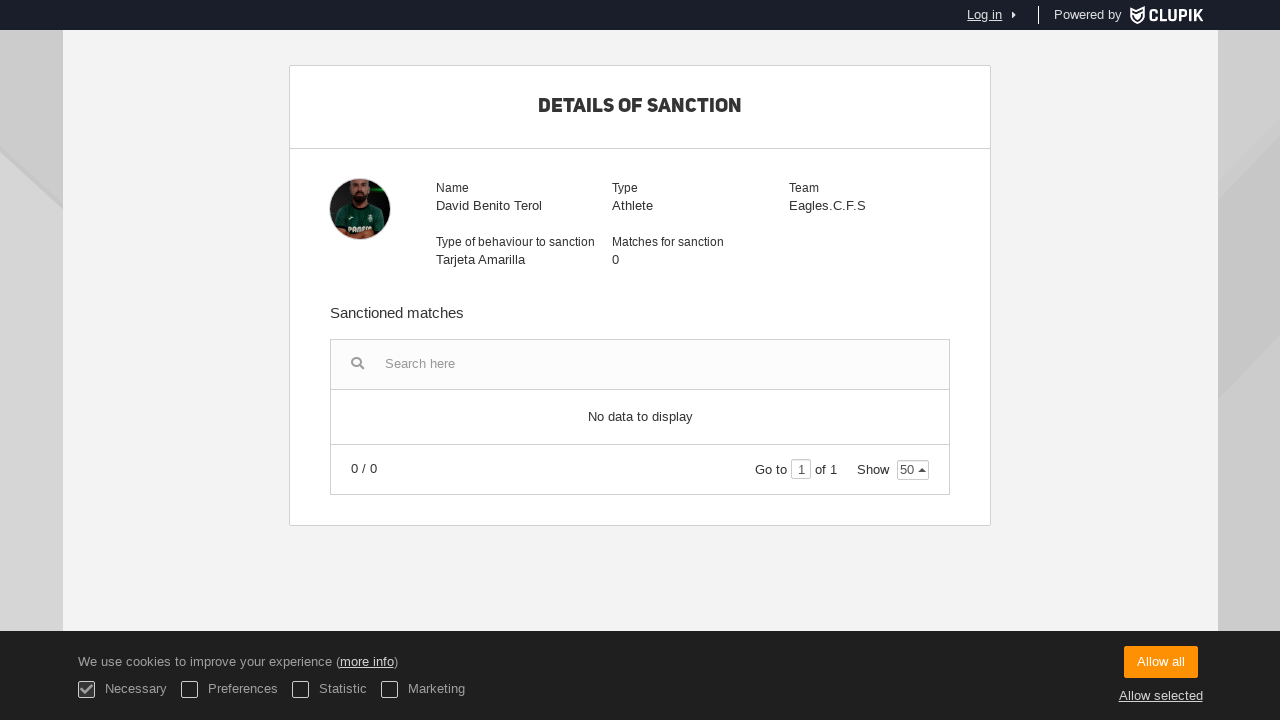

--- FILE ---
content_type: text/html; charset=UTF-8
request_url: https://competiciones.elche.es/en/tournament/131539/sanction-player
body_size: 4153
content:
<!DOCTYPE html>
<html prefix="og: http://ogp.me/ns# fb: http://ogp.me/ns/fb#" lang="en">
	<head>
		<meta charset="utf-8">

				<meta http-equiv="X-UA-Compatible" content="IE=edge">
		<meta name="apple-mobile-web-app-capable" content="yes">
		<meta name="viewport" content="width=device-width, initial-scale=1">

				<title>Clupik</title>
		<meta name="description" content="">
		<meta name="keywords" content="Clupik, sport, awards, medals, tournament">
		<meta name="author" content="Clupik">
		<meta name="generator" content="Clupik">
				<link rel="shortcut icon" href="https://cdn.leverade.com/files/A4bCOvGD8O.16x16.R.O.ICO.ico">

					<link rel="canonical" href="https://competiciones.elche.es/en/tournament/131539/sanction-player">
			<link rel="alternate" href="https://competiciones.elche.es/tournament/131539/sanction-player" hreflang="x-default">
			<link rel="alternate" href="https://competiciones.elche.es/ca/tournament/131539/sanction-player" hreflang="ca">
			<link rel="alternate" href="https://competiciones.elche.es/de/tournament/131539/sanction-player" hreflang="de">
			<link rel="alternate" href="https://competiciones.elche.es/en/tournament/131539/sanction-player" hreflang="en">
			<link rel="alternate" href="https://competiciones.elche.es/es/tournament/131539/sanction-player" hreflang="es">
			<link rel="alternate" href="https://competiciones.elche.es/eu/tournament/131539/sanction-player" hreflang="eu">
			<link rel="alternate" href="https://competiciones.elche.es/fr/tournament/131539/sanction-player" hreflang="fr">
			<link rel="alternate" href="https://competiciones.elche.es/it/tournament/131539/sanction-player" hreflang="it">
			<link rel="alternate" href="https://competiciones.elche.es/pt/tournament/131539/sanction-player" hreflang="pt">
	
			<link href="https://accounts.leverade.com/css/font-awesome.css?id=f8ba4434483ee01b1e53" media="all" type="text/css" rel="stylesheet">


<link href="https://static.leverade.com/css/4e54e16123ad0fa634e66725032313c7.css?t=1" media="all" type="text/css" rel="stylesheet">

		
		<!--[if lt IE 9]>
			<script src="https://oss.maxcdn.com/html5shiv/3.7.2/html5shiv.min.js"></script>
			<script src="https://oss.maxcdn.com/respond/1.4.2/respond.min.js"></script>
		<![endif]-->

		<meta property="og:url" content="https://competiciones.elche.es/en/tournament/131539/sanction-player">
		<meta property="og:site_name" content="Clupik">
		<meta property="og:title" content="Clupik">
		<meta property="og:description" content="">
		<meta property="og:image" content="https://static.leverade.com/img/og-image.png">
		<meta property="og:type" content="website">
		<meta property="og:locale" content="en_US">
					<meta property="og:locale:alternate" content="ca_ES">
					<meta property="og:locale:alternate" content="de_DE">
					<meta property="og:locale:alternate" content="es_ES">
					<meta property="og:locale:alternate" content="eu_ES">
					<meta property="og:locale:alternate" content="fr_FR">
					<meta property="og:locale:alternate" content="it_IT">
					<meta property="og:locale:alternate" content="pt_BR">
		
		
		<meta name="twitter:card" content="summary_large_image">
					<meta name="twitter:site" content="@leverade">
				
		<link rel="apple-touch-icon" sizes="57x57" href="https://cdn.leverade.com/files/A4bCOvGD8O.57x57.R.O.jpg">
		<link rel="apple-touch-icon" sizes="60x60" href="https://cdn.leverade.com/files/A4bCOvGD8O.60x60.R.O.jpg">
		<link rel="apple-touch-icon" sizes="72x72" href="https://cdn.leverade.com/files/A4bCOvGD8O.72x72.R.O.jpg">
		<link rel="apple-touch-icon" sizes="76x76" href="https://cdn.leverade.com/files/A4bCOvGD8O.76x76.R.O.jpg">
		<link rel="apple-touch-icon" sizes="114x114" href="https://cdn.leverade.com/files/A4bCOvGD8O.114x114.R.O.jpg">
		<link rel="apple-touch-icon" sizes="120x120" href="https://cdn.leverade.com/files/A4bCOvGD8O.120x120.R.O.jpg">
		<link rel="apple-touch-icon" sizes="144x144" href="https://cdn.leverade.com/files/A4bCOvGD8O.144x144.R.O.jpg">
		<link rel="apple-touch-icon" sizes="152x152" href="https://cdn.leverade.com/files/A4bCOvGD8O.152x152.R.O.jpg">
		<link rel="apple-touch-icon" sizes="180x180" href="https://cdn.leverade.com/files/A4bCOvGD8O.180x180.R.O.jpg">
		<link rel="icon" type="image/png" sizes="192x192"  href="https://cdn.leverade.com/files/A4bCOvGD8O.192x192.R.O.jpg">
		<link rel="icon" type="image/png" sizes="32x32" href="https://cdn.leverade.com/files/A4bCOvGD8O.32x32.R.O.jpg">
		<link rel="icon" type="image/png" sizes="96x96" href="https://cdn.leverade.com/files/A4bCOvGD8O.96x96.R.O.jpg">
		<link rel="icon" type="image/png" sizes="16x16" href="https://cdn.leverade.com/files/A4bCOvGD8O.16x16.R.O.jpg">
		<link rel="manifest" href="https://competiciones.elche.es/en/manifest.json">
		<meta name="msapplication-TileColor" content="#ffffff">
		<meta name="msapplication-TileImage" content="https://cdn.leverade.com/files/A4bCOvGD8O.144x144.R.O.jpg">
		<meta name="theme-color" content="#4d4949">
	</head>
	<body data-path="/tournament/131539/sanction-player" class="gray" itemscope="itemscope" itemtype="http://schema.org/WebPage">
					<div class="prewrap">
		
					<div class="wrapper popup-wrapper">
		
									<script src="https://competiciones.elche.es/en/js/analytics.js?m=77"></script>

									<header class="navbar navbar-fixed-top navbar-default" role="banner">
				<nav class="container" role="navigation">
	<div class="navbar-header navbar-right">
		<p class="navbar-text">Powered by</p>
		<a class="navbar-brand" href="https://clupik.pro/en/">
			<img alt="Clupik" src="https://static.leverade.com/img/brand-logo-white.svg">
		</a>
	</div>
	<div id="custom-top-navbar-header" class="navbar-header navbar-left">
		<button aria-label="menu" id="top-header-navbar-button" type="button" class="navbar-toggle collapsed" data-toggle="collapse" data-target="#custom-top-navbar">
			<i class="fa fa-bars"></i>
		</button>
	</div>
	<div id="custom-top-navbar" class="collapse navbar-collapse navbar-right">
		<ul class="nav navbar-nav ">
					</ul>
		<ul class="nav navbar-nav">
							<li>
					<a class="upper-navbar__login-button" href="https://clupik.pro/en/oauth/request_token?client_id=077&redirect_uri=https%3A%2F%2Fcompeticiones.elche.es%2Foauth%2Fcallback&redirect=https%3A%2F%2Fcompeticiones.elche.es%2Fen%2Ftournament%2F131539%2Fsanction-player">
						<span class="underline">Log in</span><!--
						--><small class="half-padd-left"><i class="fa fa-caret-right"></i></small>
					</a>
				</li>
					</ul>
	</div>
</nav>
			</header>
			
			
						<main class="container">
												<div class="ml-popup bordered ml-popup-header ml-popup-footer">
		<div id="popup-sanction-player">
			<h2>Details of sanction</h2>
<div class="row">
	<div class="col-sm-2 padd-bottom">
		<img class="img-circle" src="https://storage.leverade.com/profiles/images/659aa9edeb973f033285d1a34389d83e5e8348d2.60x60.jpg">
	</div>
	<div class="col-sm-10 padd-bottom">
		<div class="row">
			<div class="col-sm-4 pseudo-label padd-bottom">
				<div>Name</div>
				<div>David Benito Terol</div>
			</div>
							<div class="col-sm-4 pseudo-label padd-bottom">
					<div>Type</div>
					<div>Athlete</div>
				</div>
				<div class="col-sm-4 pseudo-label padd-bottom">
					<div>Team</div>
					<div>Eagles.C.F.S</div>
				</div>
						<div class="col-sm-4 pseudo-label padd-bottom">
				<div>Type of behaviour to sanction</div>
				<div>Tarjeta Amarilla</div>
			</div>
			<div class="col-sm-4 pseudo-label padd-bottom">
				<div>Matches for sanction</div>
				0			</div>
		</div>
	</div>
</div>
<div class="h4">Sanctioned matches</div>
<div class="padd-top">
						<div class="ml-table">
					<div class="ml-top">
				<div class="ml-left">
										<div class="form-group has-feedback">
						<i class="fa fa-search form-control-feedback"></i>
						<span class="ml-trigger" ml-original-tag="input" ml-input-type="text" ml-method="GET" ml-controller="https://competiciones.elche.es/en/ajax/table-search" ml-source=".ml-table .ml-secondary-inputs" ml-destination=".ml-table .ml-bottom" ml-position="replace"><input placeholder="Search here" class="form-control" type="text" name="input"></span>					</div>
				</div>
							</div>
				<div class="ml-bottom">
			<div class="ml-secondary-inputs">
				<input type="hidden" name="type" value="57">				<input type="hidden" name="id" value="1181059">								<input type="hidden" name="rows" value="50">																	<input type="hidden" name="data" value="umdbj6HYDVurhmHFxWWNKgbvKoQ19TBQZ39/+NC2bbUOVHubPKAPZm83/rCtT5b0VQQvcBpR+j8XIMO+IGf20A==">							</div>
			<div class="ml-tertiary-inputs">
				<input type="hidden" name="actual" value="1">			</div>
			<div class="table-responsive">
									<div class="padd padd-top padd-bottom text-center table-empty">
													No data to display											</div>
							</div>
							<div class="ml-aux">
					<div class="ml-left">
						<span>0 / 0</span>
																	</div>
					<div class="ml-right">
						<span>Go to <span class="ml-trigger" ml-original-tag="input" ml-input-type="text" ml-method="GET" ml-controller="https://competiciones.elche.es/en/ajax/table-page" ml-source=".ml-table .ml-secondary-inputs" ml-destination=".ml-table .ml-bottom" ml-position="replace"><input value="1" class="form-control" type="text" name="input"></span> of 1</span>
						<span>Show <span class="ml-trigger" ml-original-tag="select" ml-method="GET" ml-controller="https://competiciones.elche.es/en/ajax/table-set-max-rows" ml-source=".ml-table .ml-secondary-inputs" ml-destination=".ml-table .ml-bottom" ml-position="replace"><select data-dropup-auto="false" class="form-control dropup" name="select"><option value="10">10</option><option value="25">25</option><option value="50" selected="selected">50</option><option value="100">100</option><option value="500">500</option></select></span></span>
					</div>
				</div>
					</div>
	</div>
			</div>
		</div>
	</div>
								</main>

			
						<div class="nocss">
				<hr>
				Your browser was unable to load all of our website's resources. This is probably due to a firewall, a proxy or one of your browser's addons or settings.<br><br>You can press Ctrl + F5 or Ctrl + Shift + R to force your browser to reload them. If this does not work, try using a different browser or contact your system administrator or ISP to solve this problem.				<hr>
			</div>
			<noscript class="container">
				<div class="box-info">
					Your browser does not support JavaScript currently. This can happen due to a firewall, a proxy, one of your browser's addons, settings or because it does not support it natively.<br><br>This website relies extensively on this technology and does not work properly when it is disabled so we strongly recommend you to use another browser with JavaScript support, enable it on this website or contact your system administrator or ISP to solve this problem.				</div>
				<hr class="nocss">
			</noscript>

						<div class="push"></div>
			</div>
				<footer role="contentinfo" itemscope="itemscope" itemtype="http://schema.org/WPFooter">
		<div class="container">
						<div>
			<span>2026 Excelentísimo Ayuntamiento de Elche</span>
			<span class="dropdown dropup">
				<a href="#" class="dropdown-toggle light-footer-custom-domain" data-toggle="dropdown">Language</a>
				<span class="caret"></span>
				<ul class="dropdown-menu">
											<li>
							<a href="https://competiciones.elche.es/ca/tournament/131539/sanction-player">Català [ca]</a>
						</li>
											<li>
							<a href="https://competiciones.elche.es/de/tournament/131539/sanction-player">Deutsch [de]</a>
						</li>
											<li class="active">
							<a href="https://competiciones.elche.es/en/tournament/131539/sanction-player">English [en]</a>
						</li>
											<li>
							<a href="https://competiciones.elche.es/es/tournament/131539/sanction-player">Español [es]</a>
						</li>
											<li>
							<a href="https://competiciones.elche.es/eu/tournament/131539/sanction-player">Euskera [eu]</a>
						</li>
											<li>
							<a href="https://competiciones.elche.es/fr/tournament/131539/sanction-player">Français [fr]</a>
						</li>
											<li>
							<a href="https://competiciones.elche.es/it/tournament/131539/sanction-player">Italiano [it]</a>
						</li>
											<li>
							<a href="https://competiciones.elche.es/pt/tournament/131539/sanction-player">Português [pt]</a>
						</li>
									</ul>
			</span>
		</div>
		<div class="diamond-footer diamond-footer-dark padd-left">
			<a href="https://leverade.com/help" class="light-footer-custom-domain" target="_blank">Help</a>
			<a href="https://clupik.pro/en/terms" class="light-footer-custom-domain" target="_blank">Terms</a>
			<a href="https://clupik.pro/en/" target="_blank">
				<img alt="Powered by Clupik" src="https://static.leverade.com/img/powered_by_brand_logo.svg">
			</a>
		</div>
			</div>
	</footer>
		
							<script src="https://static.leverade.com/js/3c60c8bd762f15fc467ab725629371db.js"></script>
		<script src="https://competiciones.elche.es/en/js/support_chat.js?m=77&s=0"></script>
		
			
							<div id="happycookies" style="display: none;">
	<div class="toast">
		<div class="container">
			<div class="flex flex-align-center flex-justify-space flex-xs-column">
				<div>
					<div class="half-marg-bottom">
						We use cookies to improve your experience						(<a href="https://clupik.pro/en/cookies">more info</a>)
					</div>
					<div class="negative-half-marg-bottom">
						<label class="inline-block half-marg-bottom half-marg-right">
							<input disabled="disabled" checked="checked" type="checkbox" name="necessary" value="1">							Necessary						</label>
						<label class="inline-block half-marg-bottom half-marg-right">
							<input type="checkbox" name="preferences" value="1">							Preferences						</label>
						<label class="inline-block half-marg-bottom half-marg-right">
							<input type="checkbox" name="statistics" value="1">							Statistic						</label>
						<label class="inline-block half-marg-bottom">
							<input type="checkbox" name="marketing" value="1">							Marketing						</label>
					</div>
				</div>
				<div class="text-center half-marg-top-xs">
					<button class="btn btn-leverade happycookies-close">
						Allow all					</button>
					<a class="block half-marg-top happycookies-close">
						Allow selected					</a>
				</div>
			</div>
		</div>
	</div>
</div>
		
					</div>
			</body>
</html>
